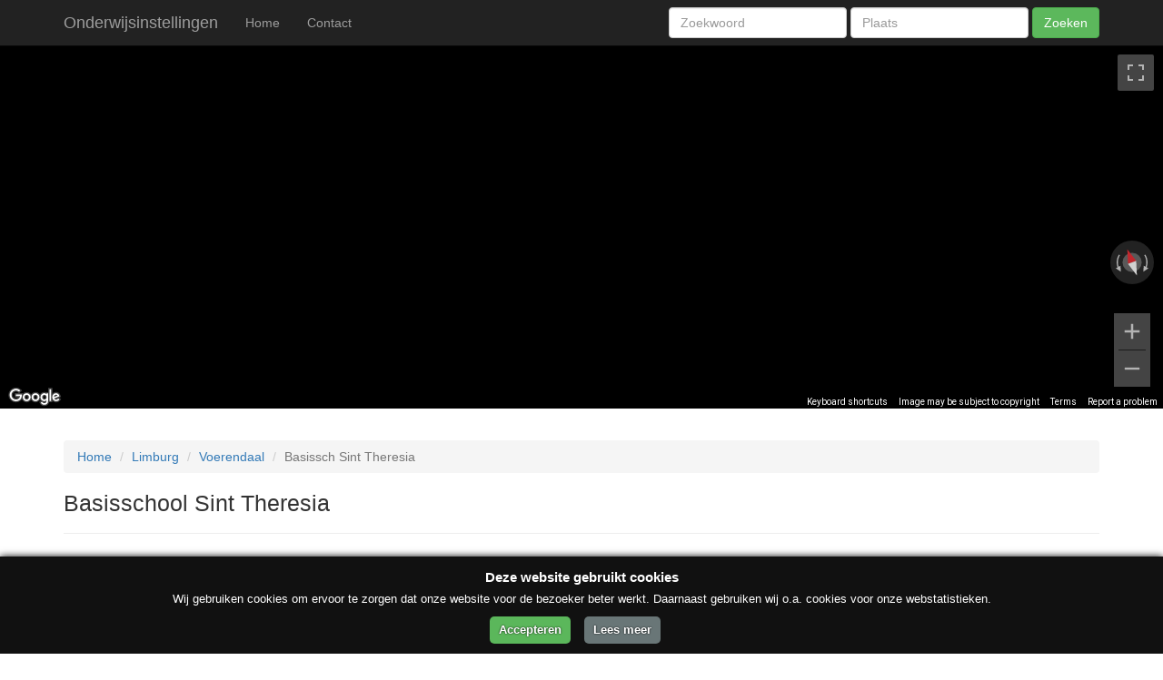

--- FILE ---
content_type: text/html; charset=UTF-8
request_url: https://www.onderwijsinstellingen.nl/basissch-sint-theresia-ransdaal/
body_size: 2604
content:
<!DOCTYPE html>
<html lang="nl">
  <head>
    <meta charset="utf-8">
    <meta http-equiv="X-UA-Compatible" content="IE=edge">
    <meta name="viewport" content="width=device-width, initial-scale=1">
    <meta name="description" content="">

    <title>Basissch Sint Theresia, RANSDAAL | Onderwijsinstellingen</title>

    <!-- Bootstrap core CSS -->
    <link href="https://maxcdn.bootstrapcdn.com/bootstrap/3.3.1/css/bootstrap.min.css" rel="stylesheet">

    <!-- Custom styles for this template -->
    <link href="/incl/style.css" rel="stylesheet">
    <link rel="stylesheet" href="//blueimp.github.io/Gallery/css/blueimp-gallery.min.css">
	<link href="/incl/bootstrap-image-gallery.min.css" rel="stylesheet">
    <!-- HTML5 shim and Respond.js for IE8 support of HTML5 elements and media queries -->
    <!--[if lt IE 9]>
      <script src="https://oss.maxcdn.com/html5shiv/3.7.2/html5shiv.min.js"></script>
      <script src="https://oss.maxcdn.com/respond/1.4.2/respond.min.js"></script>
    <![endif]-->
  </head>

  <body>

    <nav class="navbar navbar-inverse navbar-fixed-top" role="navigation">
      <div class="container">
        <div class="navbar-header">
          <button type="button" class="navbar-toggle collapsed" data-toggle="collapse" data-target="#navbar" aria-expanded="false" aria-controls="navbar">
            <span class="sr-only">Toggle navigation</span>
            <span class="icon-bar"></span>
            <span class="icon-bar"></span>
            <span class="icon-bar"></span>
          </button>
          <span class="navbar-brand">Onderwijsinstellingen</span>
        </div>
        <div id="navbar" class="navbar-collapse collapse">
          
		  <ul class="nav navbar-nav">
			<li><a href="https://www.onderwijsinstellingen.nl/">Home</a></li>
			<li><a href="https://www.onderwijsinstellingen.nl/contact/">Contact</a></li>
		  </ul>
		  <form class="navbar-form navbar-right" role="form" action="https://www.onderwijsinstellingen.nl/zoeken/" method="post">
            <div class="form-group">
              <input type="text" placeholder="Zoekwoord" name="naam" class="form-control" value="">
            </div>
            <div class="form-group">
              <input type="text" placeholder="Plaats" name="plaats" class="form-control" value="">
            </div>
            <button type="submit" name="Submit" class="btn btn-success">Zoeken</button>
          </form>        </div><!--/.navbar-collapse -->
      </div>
    </nav>

    <!-- Main jumbotron for a primary marketing message or call to action -->
    <div class="row" id="map-container">
		 <div class="col-xs-12" id="map"></div>
    </div>

    <div class="container">
		<div class="page-header">
			<ol class="breadcrumb" prefix="v: http://rdf.data-vocabulary.org/#">
				<li typeof="v:Breadcrumb"><a href="http://www.onderwijsinstellingen.nl/" rel="v:url" property="v:title">Home</a></li>
				<li typeof="v:Breadcrumb"><a href="http://www.onderwijsinstellingen.nl/limburg/" rel="v:url" property="v:title">Limburg</a></li>
				<li typeof="v:Breadcrumb"><a href="http://www.onderwijsinstellingen.nl/gemeente/voerendaal/" rel="v:url" property="v:title">Voerendaal</a></li>
				<li class="active" typeof="v:Breadcrumb"><span property="v:title">Basissch Sint Theresia</span></li>
			</ol>
			<h1>Basisschool Sint Theresia</h1>
		</div>
		<p><a href="http://www.onderwijsinstellingen.nl/contact/" class="text-danger maakvet">Gegevens onjuist? Klik hier om een wijziging door te geven.</a></p>
		<div class="row">
			<div class=" col-md-8">

				<div class="panel panel-default">
					<div class="panel-body">
						<p>
														<strong>Bezoekadres:</strong> Ransdalerstraat 62, 6312AJ RANSDAAL						</p>
						
						<p><strong>Contact:</strong> Tel. <a href="tel:0434591682">0434591682</a><br>E-mailadres <a href="mailto:info@bstheresia.nl">info@bstheresia.nl</a><br>Website <a href="http://www.basisscholenklimmenransdaal.nl/" rel="nofollow" target="_blank">www.basisscholenklimmenransdaal.nl</a></p>
						<p><strong>Directeur:</strong> onbekend</p>
			<p><strong>Alle locaties:</strong><br>
			Ransdalerstraat 62, 6312AJ RANSDAAL</p>
			<p><strong>Wordt bestuurd door:</strong><br>
			Stichting INNOVO - Onderwijs op Maat - Ruys de Beerenbroucklaan 29 A, 6417CC HEERLEN</p>
			<p><strong>Ondersteuning door:</strong><br>
			Consent Onderwijsbegeleiding en innovatie - Stationstraat 46, 6411NK HEERLEN</p>					</div>
				</div>
				
				<div class="panel panel-default">
					<div class="panel-heading">Open vacatures</div>
					<div class="panel-body scholenlijst">
						<ul>
							<li>Geen...</li>
						</ul>
					</div>
				</div>				<div class="panel panel-default">
					<div class="panel-body partnerlijst">
												<div id="map2"></div>
					</div>
				</div>
			</div>
			<div class="col-md-4">
								<div class="panel panel-default">
					<div class="panel-heading">Scholen in de gemeente Voerendaal</div>
					<div class="panel-body scholenlijst">
						<ul>
						
						<li><a href="https://www.onderwijsinstellingen.nl/cortemich-brede-sch-voerendaal-voerendaal/">Cortemich Brede School Voerendaal</a><br>
						Cortemich 2  - 6367CG VOERENDAAL</li>
						<li><a href="https://www.onderwijsinstellingen.nl/basisschool-ummer-clumme-klimmen/">Basisschool Ummer Clumme</a><br>
						Kerkveldweg 1  - 6343RJ KLIMMEN</li>
						<li><a href="https://www.onderwijsinstellingen.nl/rk-basisschool-bergop-voerendaal/">Rooms Katholieke Basisschool Bergop</a><br>
						Bostenstraat 21  - 6367HK VOERENDAAL</li>						</ul>
					</div>
				</div>
			</div>
		</div>

		<hr>

		<footer>
			
	<p>&copy; Onderwijsinstellingen 2026 &bull; <a href="https://www.onderwijsinstellingen.nl/contact/">Contact</a> &bull; <a href="https://www.onderwijsinstellingen.nl/privacy/">Privacyverklaring</a></p>		</footer>
    </div> <!-- /container -->


    <!-- Bootstrap core JavaScript
    ================================================== -->
    <!-- Placed at the end of the document so the pages load faster -->
    <script src="https://ajax.googleapis.com/ajax/libs/jquery/1.11.1/jquery.min.js"></script>
	<script src="https://maxcdn.bootstrapcdn.com/bootstrap/3.3.1/js/bootstrap.min.js"></script>
	<script src="//blueimp.github.io/Gallery/js/jquery.blueimp-gallery.min.js"></script>
    <script src="/incl/bootstrap-image-gallery.min.js"></script>
    <!-- IE10 viewport hack for Surface/desktop Windows 8 bug -->
    <script src="/incl/ie10-viewport-bug-workaround.js"></script>
    <script type="text/javascript" src="//maps.google.com/maps/api/js?key=AIzaSyAA-7KhO11sWpFrGrWqdIj_YF9gTAbeVbo"></script>
    <script type="text/javascript">

	function initializeMaps() {
		var latitude = 50.863609;
		var longitude = 5.892898;

		var myLatlng = new google.maps.LatLng(latitude, longitude);
		var myOptions = {
			zoom: 17,
			center: myLatlng
		}
		var map2 = new google.maps.Map(document.getElementById("map2"), myOptions);
		var image = new google.maps.MarkerImage("/images/markers/flag.png",
			new google.maps.Size(48.0, 49.0),
			new google.maps.Point(0, 0),
			new google.maps.Point(24.0, 25.0)
		);
		var marker = new google.maps.Marker({position: myLatlng, map: map2, icon: image });

		var panoramaOptions = {
			position: myLatlng,
			pov: {
				heading: 20,
				pitch: 3
			}
		};
		var streetViewCheck = new google.maps.StreetViewService();
		streetViewCheck.getPanoramaByLocation(myLatlng, 50, function(result, status) {
			if (status == google.maps.StreetViewStatus.ZERO_RESULTS) {
				document.getElementById("map").style.backgroundImage = 'url(/images/provincies/limburg.jpg)';
			}else{
				var panorama = new  google.maps.StreetViewPanorama(document.getElementById("map"), panoramaOptions);
				map.setStreetView(panorama);
			}
		});
	}
	$(document).ready(function($) {
		initializeMaps();
	});
	
	</script>

<script type="text/javascript">
var clicky_site_ids = clicky_site_ids || [];
clicky_site_ids.push(100993223);
(function() {
  var s = document.createElement('script');
  s.type = 'text/javascript';
  s.async = true;
  s.src = '//static.getclicky.com/js';
  ( document.getElementsByTagName('head')[0] || document.getElementsByTagName('body')[0] ).appendChild( s );
})();
</script>
<noscript><p><img alt="Clicky" width="1" height="1" src="//in.getclicky.com/100993223ns.gif" /></p></noscript>
<script type="text/javascript" charset="UTF-8" src="//cookie-script.com/s/32891c5d57153e0eeca5c83faf16fce7.js"></script>
  </body>
</html>


--- FILE ---
content_type: text/javascript
request_url: https://www.onderwijsinstellingen.nl/incl/bootstrap-image-gallery.min.js
body_size: 352
content:
!function(t){"use strict";"function"==typeof define&&define.amd?define(["jquery","./blueimp-gallery"],t):t(window.jQuery,window.blueimp.Gallery)}(function(t,o){"use strict";t.extend(o.prototype.options,{useBootstrapModal:!0});var e=o.prototype.close,n=o.prototype.imageFactory,i=o.prototype.videoFactory,r=o.prototype.textFactory;t.extend(o.prototype,{modalFactory:function(t,o,e,n){if(!this.options.useBootstrapModal||e)return n.call(this,t,o,e);var i=this,r=this.container.children(".modal"),a=r.clone().show().on("click",function(t){(t.target===a[0]||t.target===a.children()[0])&&(t.preventDefault(),t.stopPropagation(),i.close())}),c=n.call(this,t,function(t){o({type:t.type,target:a[0]}),a.addClass("in")},e);return a.find(".modal-title").text(c.title||String.fromCharCode(160)),a.find(".modal-body").append(c),a[0]},imageFactory:function(t,o,e){return this.modalFactory(t,o,e,n)},videoFactory:function(t,o,e){return this.modalFactory(t,o,e,i)},textFactory:function(t,o,e){return this.modalFactory(t,o,e,r)},close:function(){this.container.find(".modal").removeClass("in"),e.call(this)}})});